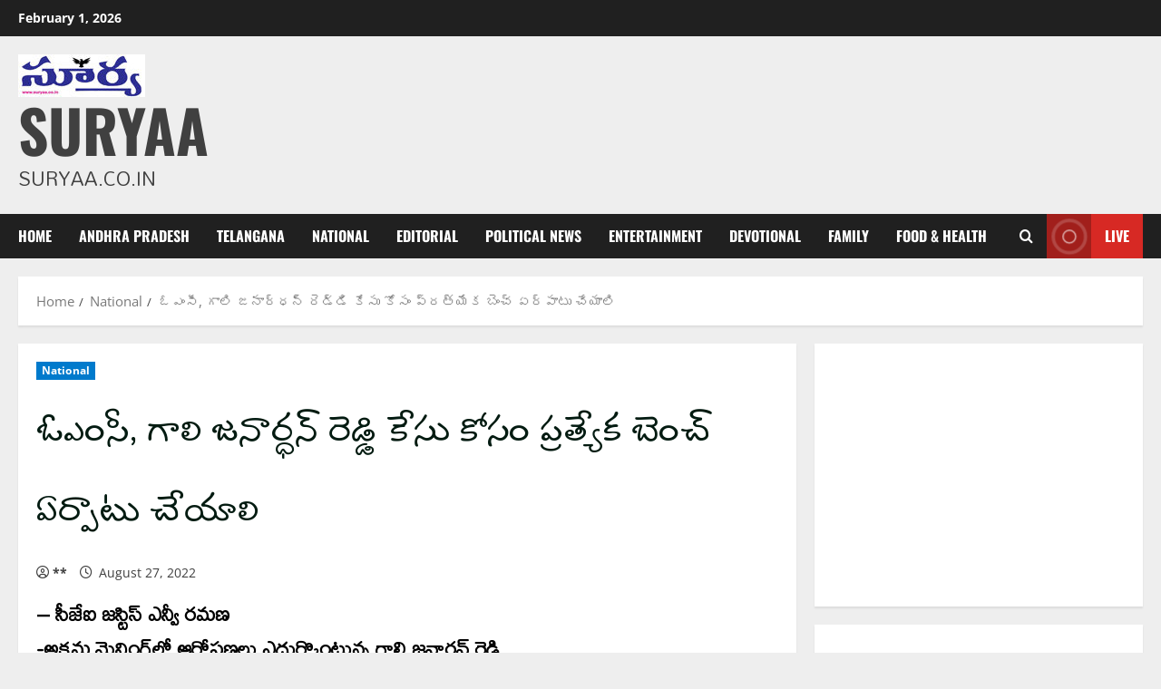

--- FILE ---
content_type: text/html; charset=UTF-8
request_url: https://suryaa.co.in/?stc_counter=1
body_size: 73
content:
<div style='font-family:Arial,sans-serif;
                         font-size:14px;
                         color:#333;
                         padding:6px 10px;
                         border:1px solid #ccc;
                         border-radius:6px;
                         display:inline-block;
                         text-align:center;
                         min-width:150px;
                         max-width:100%;
                         background:#f9f9f9;'>
                <div><strong>Total Visits:</strong> 2837243</div>
                <div><strong>Today's Visits:</strong> 15260</div>
              </div>

--- FILE ---
content_type: text/html; charset=utf-8
request_url: https://www.google.com/recaptcha/api2/aframe
body_size: 267
content:
<!DOCTYPE HTML><html><head><meta http-equiv="content-type" content="text/html; charset=UTF-8"></head><body><script nonce="jO4MEbcy5H6G25H_g4sN_g">/** Anti-fraud and anti-abuse applications only. See google.com/recaptcha */ try{var clients={'sodar':'https://pagead2.googlesyndication.com/pagead/sodar?'};window.addEventListener("message",function(a){try{if(a.source===window.parent){var b=JSON.parse(a.data);var c=clients[b['id']];if(c){var d=document.createElement('img');d.src=c+b['params']+'&rc='+(localStorage.getItem("rc::a")?sessionStorage.getItem("rc::b"):"");window.document.body.appendChild(d);sessionStorage.setItem("rc::e",parseInt(sessionStorage.getItem("rc::e")||0)+1);localStorage.setItem("rc::h",'1769902455483');}}}catch(b){}});window.parent.postMessage("_grecaptcha_ready", "*");}catch(b){}</script></body></html>